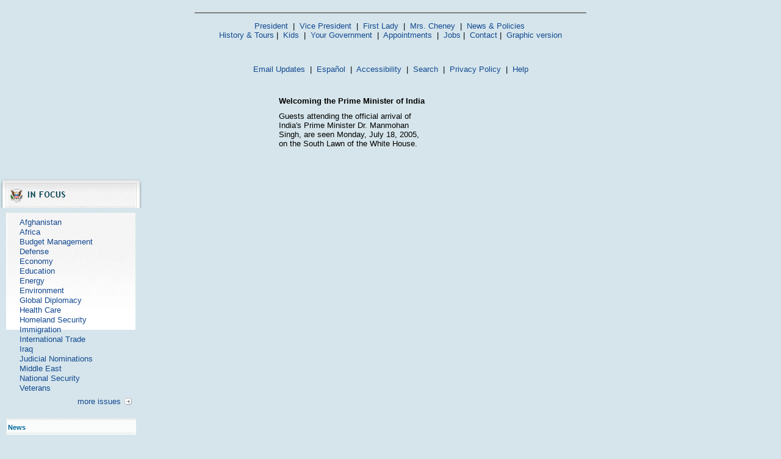

--- FILE ---
content_type: text/html; charset=UTF-8
request_url: https://georgewbush-whitehouse.archives.gov/visit/india/essay2/text/01.html
body_size: 2672
content:
<html lang="en">

 <HEAD>

  <TITLE>Welcoming the Prime Minister of India (Text Only)</TITLE>

  
<meta name="date"                 content="2005-07-21"/>


  <style type="text/css" media="screen">
   @import "/css/infocus-main-nd.css";

</style>
<link rel="stylesheet" type="text/css" media="print" href="/css/print.css" />

<link rel="home" title="Home" href="/index.html" />

<script src="/js/general.js" type="text/javascript"></script>

<!-- Google Tag Manager -->
<script>(function(w,d,s,l,i){w[l]=w[l]||[];w[l].push({'gtm.start':
new Date().getTime(),event:'gtm.js'});var f=d.getElementsByTagName(s)[0],
j=d.createElement(s),dl=l!='dataLayer'?'&l='+l:'';j.async=true;j.src=
'https://www.googletagmanager.com/gtm.js?id='+i+dl;f.parentNode.insertBefore(j,f);
})(window,document,'script','dataLayer','GTM-WLMC86');</script>
<!-- End Google Tag Manager -->

 </HEAD>

 <BODY>
<BR><CENTER><HR NOSHADE WIDTH="50%"><FONT face="arial, helvetica, sans serif" SIZE="2">
 <P>
  <A href="/president/text/">President</A>&nbsp;
  |&nbsp;
  <A href="/vicepresident/text/">Vice President</A>&nbsp;
  |&nbsp;
  <A href="/firstlady/text/">First Lady</A>&nbsp;
  |&nbsp;
  <A href="/mrscheney/text/">Mrs. Cheney</A>&nbsp;
  |&nbsp;
  <A href="/news/text/">News &amp; Policies</A>&nbsp;
  <BR>
  <A href="/history/text/">History &amp; Tours</A>
  |&nbsp;
  <A href="/kids/text/">Kids</A>&nbsp;
  |&nbsp;
  <A href="/government/text/">Your Government</A>&nbsp;
  |&nbsp;
  <A href="/appointments/text/">Appointments</A>&nbsp;
  |&nbsp;
       <A href="/oa/jobs/text/">Jobs</A>
       |&nbsp;
  <A href="/contact/text/">Contact</A>
  |&nbsp;
  <A href="/visit/india/essay2/01.html">Graphic version</A>
 </P>
 <BR>
      <P>
       <A href="/email/text/">Email Updates</A>&nbsp;
       |&nbsp;
       <A href="/espanol/text/index.es.html">Espa&#241;ol</A>&nbsp;
       |&nbsp;
       <A href="/text/accessibility.html">Accessibility</A>&nbsp;
       |&nbsp;
       <A href="/text/search?text=1">Search</A>&nbsp;
       |&nbsp;
       <A href="/text/privacy.html">Privacy Policy</A>&nbsp;
       |&nbsp;
       <A href="/text/help.html">Help</A>
      </P>
</FONT></CENTER>

  <TABLE BORDER="0" CELLSPACING="0" CELLPADDING="0" WIDTH="100%">
   <TR>
    <TD ALIGN="LEFT" WIDTH="50%">
     <!-- BREADCRUMB -->
    </TD>
    <TD ALIGN="RIGHT" WIDTH="50%">
     
    </TD>
   </TR>
  </TABLE>

  <BR>

  




<a href="/visit/india/text/"></a>
<TABLE  border="0" cellspacing="5" cellpadding="0" align="center" width="387">
   <TR> 
      <TD colspan="4" rowspan="4" valign="top"> 
      <TABLE border="0" cellspacing="5" cellpadding="0">
         <TR> 
            <TD><B><FONT face="Arial, Helvetica, sans-serif" color="#000000" size="2">Welcoming the Prime Minister of India</FONT></B><BR>
         <TR>
            <TD>
           <table border="0" cellspacing="0" cellpadding="0">
	      <tr>
		  <td align="right"></td> 
	     </tr>
     	     <tr>
	        <td align="right"></td>
	    </tr>
	</table>
      </TD>
   </TR>
   <TR> 
      <TD><FONT face="Arial, Helvetica, sans-serif" size="2">Guests attending the official arrival of India's Prime Minister Dr. Manmohan Singh, are seen Monday, July 18, 2005, on the South Lawn of the White House. </FONT>
      </TD>
   </TR>
  </TABLE>
 </TD>
 <TD valign="top" colspan="2" rowspan="4" ALIGN="right"> 

<TABLE width="120" border="0" cellspacing="5" cellpadding="0">
   <TR>
      <TD><FONT face="Arial, Helvetica, sans-serif" size="2">&nbsp;<BR></FONT>
      </TD>
   </TR>
 <tr>
<td align="right"><a href="../text/index.html"></a></td>
<td align="left"><a href="../text/01.html"></a></td>
</tr>

<tr>
<td align="right"><a href="../text/02.html"></a></td>
<td align="left"><a href="../text/03.html"></a></td>
</tr>

<tr>
<td align="right"><a href="../text/04.html"></a></td>
<td align="left"><a href="../text/05.html"></a></td>
</tr>

<tr>
<td align="right"><a href="../text/06.html"></a></td>
<td align="left"><a href="../text/07.html"></a></td>
</tr>

<tr>
<td align="right"><a href="../text/08.html"></a></td>
<td align="left"><a href="../text/09.html"></a></td>
</tr>

<tr>
<td align="right"><a href="../text/10.html"></a></td>
<td align="left"><a href="../text/11.html"></a></td>
</tr>

<tr>
<td align="right"><a href="../text/12.html"></a></td>
<td align="left"><a href="../text/13.html"></a></td>
</tr>

<tr>
<td align="right"><a href="../text/14.html"></a></td>
<td align="left"><a href="../text/15.html"></a></td>
</tr>

<tr>
<td align="right"><a href="../text/16.html"></a></td>
<td align="left"><a href="../text/17.html"></a></td>
</tr>

<tr>
<td align="right"><a href="../text/18.html"></a></td>
<td align="left"><a href="../text/19.html"></a></td>
</tr>


 <TR>
 <td colspan="2"><p align="center"><a href="../text/index.html"></a><a href="../text/02.html"></a></td>

 </TR>
</TABLE>
</TD>
</TR>
<TR> 
</TR><TR> </TR><TR> </TR>
</table>


  <P><BR CLEAR="ALL">
  

  <P><FONT face="arial, helvetica, sans serif" SIZE="2">

   
<!-- * * * * BEGIN ISSUES * * * * * -->
<img src="/imgs/infocus_top2.jpg" alt="In Focus" width="234" height="50" /><br clear="left" />

<div id="leftbox">
<ul>
       <li><a href="/infocus/afghanistan/">Afghanistan</a></li>
	<li><a href="/infocus/africa/">Africa</a></li>
	<li><a href="/infocus/budget/">Budget Management</a></li>
	<li><a href="/infocus/defense/">Defense</a></li>
	<li><a href="/infocus/economy/">Economy</a></li>
	<li><a href="/infocus/education/">Education</a></li>
	<li><a href="/infocus/energy/">Energy</a></li>
	<li><a href="/infocus/environment/">Environment</a></li>
	<li><a href="/infocus/globaldiplomacy/">Global Diplomacy</a></li>
	<li><a href="/infocus/healthcare/">Health Care</a></li>
	<li><a href="/infocus/homeland/">Homeland Security</a></li>
	<li><a href="/infocus/immigration/">Immigration</a></li> 
	<li><a href="/infocus/internationaltrade/">International Trade</a></li>
	<li><a href="/infocus/iraq/">Iraq</a></li>
       <li><a href="/infocus/judicialnominees/">Judicial Nominations</a></li>
       <li><a href="/infocus/mideast/">Middle East</a></li>
	<li><a href="/infocus/nationalsecurity/">National Security</a></li>
	<li><a href="/infocus/veterans/">Veterans</a></li>
</ul>


<span style="display:block; position:relative; float:right; top:4px; right:4px; margin-top:8px;">
<a href="/infocus/"><img src="/imgs/arrow.gif" alt="More Issues" width="12" height="11" /></a>
</span>
<span style="display:block; position:relative; float:right; top:2px; right:10px; margin-top:8px;">
<a href="/infocus/">more issues</a>
</span>
<br clear="all" /><br clear="all" /></div>



<!-- * * * * BEGIN NEWS * * * * * -->
<div class="divider-nd">News</div>

<div class="leftboxb">
<ul>
	<li><a href="/news/">Current News</a></li>
	<li><a href="/news/briefings/">Press Briefings</a></li>
	<li><a href="/news/proclamations/">Proclamations</a></li>
	<li><a href="/news/orders/">Executive Orders</a></li>
	<li><a href="/radio/">Radio</a></li>
	<li><a href="/news/setting-record-straight/">Setting the Record Straight</a></li>
</ul>
<span style="display:block; position:relative; float:right; top:4px; right:4px; margin-top:8px;">
<a href="/news/"><img src="/imgs/arrow.gif" alt="More News" width="12" height="11" /></a>
</span>
<span style="display:block; position:relative; float:right; top:2px; right:10px; margin-top:8px;">
<a href="/news/">more news</a>
</span>
<br clear="all" />
<br clear="all" />
</div>


<!-- * * * * * BEGIN MAJOR SPEECHES * * * * -->

<h2>Major Speeches</h2>
	<ul>
		<li><a href="/news/releases/2007/02/text/20070215-1.html">Global War on Terror</a></li>
		<li>&nbsp;&nbsp;|&nbsp;&nbsp;
<a href="/news/releases/2007/02/text/20070214-2.html">Press Conference</a></li>
		<li>&nbsp;&nbsp;|&nbsp;&nbsp;
<a href="/news/releases/2007/01/text/20070131-1.html">State of the Economy</a></li>
		<li>&nbsp;&nbsp;|&nbsp;&nbsp;
<a href="/news/releases/2007/01/text/20070123-2.html">State of the Union</a></li>
	</ul>

<!-- * * * * BEGIN INTERACT * * * * * -->

<h2>Interact</h2>
	<ul>
		<li>&nbsp;&nbsp;|&nbsp;&nbsp;
<a href="/ask/text/">Ask the White House</a></li>
		<li>&nbsp;&nbsp;|&nbsp;&nbsp;
<a href="/interactive/text/">White House Interactive</a></li>
	</ul>

<!-- * * * * BEGIN YOUR GOVERNMENT * * * * * -->

<h2>Your Government</h2>
	<ul>
		<li>&nbsp;&nbsp;|&nbsp;&nbsp;
<a href="/government/text/cabinet.html">President's Cabinet</a></li>
		<li>&nbsp;&nbsp;|&nbsp;&nbsp;
<a href="http://www.usafreedomcorps.gov/">USA Freedom Corps</a></li>
		<li>&nbsp;&nbsp;|&nbsp;&nbsp;
<a href="/government/fbci/text/">Faith-Based &amp; Community</a></li>
		<li>&nbsp;&nbsp;|&nbsp;&nbsp;
<a href="/omb/text/" title="Office of Management and Budget">OMB</a></li>
		<li>&nbsp;&nbsp;|&nbsp;&nbsp;
<a href="/nsc/text/" title="National Security Council">NSC</a></li>
	</ul>

<p class="more">&nbsp;&nbsp;|&nbsp;&nbsp;
<a href="/government/text/eop.html">More Offices</a>

<!-- * * * * BEGIN APPOINTMENTS * * * * * -->

<h2>Appointments</h2>
 	<ul>
		<li>&nbsp;&nbsp;|&nbsp;&nbsp;
<a href="/news/nominations/text/">Nominations</a></li>
		<li>&nbsp;&nbsp;|&nbsp;&nbsp;
<a href="/appointments/text/">Application</a></li>
	</ul>

<br />

<!-- * * * * PHOTO ESSAYS * * * * * -->
	<p><a href="/president/gallery/photoessay/text/"></a><br />
	<a href="/features/text/"></a></p>





  </FONT></P>



 </BODY>

</HTML>
